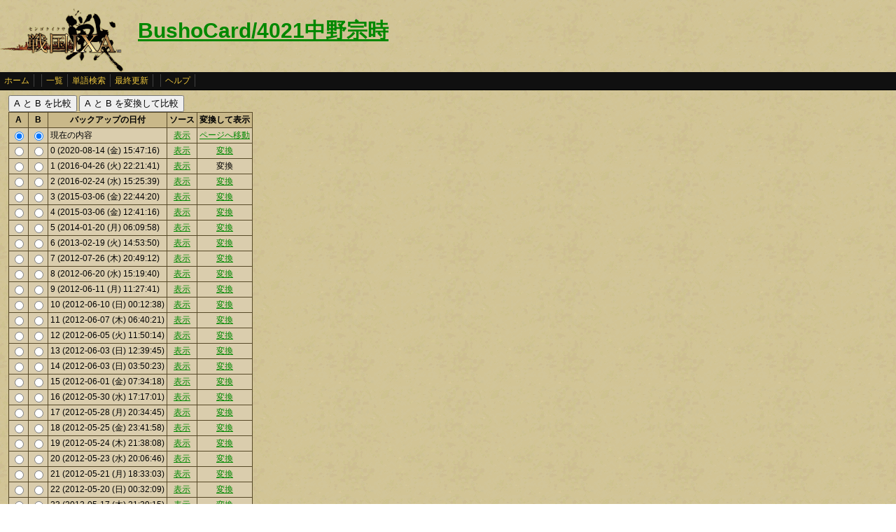

--- FILE ---
content_type: text/html
request_url: https://www.ixawiki.com/index.php?cmd=backup&page=BushoCard%2F4021%C3%E6%CC%EE%BD%A1%BB%FE&age=1&mode=visual
body_size: 8997
content:
<!DOCTYPE HTML PUBLIC "-//W3C//DTD HTML 4.01 Transitional//EN" "http://www.w3.org/TR/html4/loose.dtd">
<html lang="ja">
<head>
 <meta http-equiv="content-type" content="application/xhtml+xml; charset=EUC-JP" />
 <meta name="robots" content="index,follow" />
<meta description="戦国IXA（戦国イクサ） Wiki ブラウザゲーム">
<meta keywords="戦国IXA,戦国,IXA,sengokuixa,SQUARE,スクウェア,YAHOO,攻略,wiki,裏技,裏ワザ">
<title>BushoCard/4021中野宗時 - 戦国IXA Wiki</title>
 <link rel="stylesheet" type="text/css" media="screen" href="./css/ixa/pukiwiki.css?20111211">
 <link rel="stylesheet" type="text/css" media="screen" href="./css/common/common.css?20111210">
 <link rel="shortcut icon" href="./image/ixa/favicon.ico" type="image/x-icon">
<script type="text/javascript" src="https://ajax.googleapis.com/ajax/libs/jquery/1.7.0/jquery.min.js"></script>
<script type="text/javascript" src="./js/common/utils.js"></script>
<script type="text/javascript"><!--
scrolltotop.init(540);
//--></script>
<script type="text/javascript">

  var _gaq = _gaq || [];
  _gaq.push(['_setAccount', 'UA-17978830-3']);
  _gaq.push(['_trackPageview']);

  (function() {
    var ga = document.createElement('script'); ga.type = 'text/javascript'; ga.async = true;
    ga.src = ('https:' == document.location.protocol ? 'https://ssl' : 'http://www') + '.google-analytics.com/ga.js';
    var s = document.getElementsByTagName('script')[0]; s.parentNode.insertBefore(ga, s);
  })();

</script>
</head>
<body>
<div id="header">
 <a href="index.php"><img id="logo" src="./image/ixa/toplogo.png" alt="戦国IXA" title="戦国IXA" /></a>
 <h1 class="title"><a href="https://www.ixawiki.com/index.php?plugin=related&amp;page=BushoCard%2F4021%C3%E6%CC%EE%BD%A1%BB%FE">BushoCard/4021中野宗時</a> </h1>
</div>
<div id="navigator"><a href="https://www.ixawiki.com/index.php?FrontPage">ホーム</a><span class="space"></span><a href="https://www.ixawiki.com/index.php?cmd=list">一覧</a><a href="https://www.ixawiki.com/index.php?cmd=search">単語検索</a><a href="https://www.ixawiki.com/index.php?RecentChanges">最終更新</a><span class="space"></span><a href="https://www.ixawiki.com/index.php?cmd=help">ヘルプ</a><span class="navi_acc"></span></div>
<div id="contents">
<table class="contents" width="100%" border="0" cellspacing="0" cellpadding="0">
 <tr>
  <td class="ctable" valign="top">
      <div id="body"><form method="post" action="https://www.ixawiki.com/index.php?cmd=backup&page=BushoCard%2F4021%C3%E6%CC%EE%BD%A1%BB%FE">
<input type="submit" name="diff" value="A と B を比較"> <input type="submit" name="visualdiff" value="A と B を変換して比較">
<table class="style_table" cellspacing="1" border="0">
<tr><th class="style_th center">A</th>
<th class="style_th center">B</th>
<th class="style_th center">バックアップの日付</th>
<th class="style_th center">ソース</th>
<th class="style_th center">変換して表示</th>
</tr>
<tr><td class="style_td"><input type="radio" name="a" value="-1" checked="checked" /></td>
<td class="style_td center"><input type="radio" name="b" value="-1" checked="checked" /></td>
<td class="style_td">現在の内容</td>
<td class="style_td center"><a href="https://www.ixawiki.com/index.php?cmd=backup&page=BushoCard%2F4021%C3%E6%CC%EE%BD%A1%BB%FE&mode=source">表示</a></td>
<td class="style_td center"><a href="https://www.ixawiki.com/index.php?BushoCard%2F4021%C3%E6%CC%EE%BD%A1%BB%FE">ページへ移動</a></td>
</tr>  <tr><td class="style_td center"><input type="radio" name="a" value="0"/></td><td class="style_td center"><input type="radio" name="b" value="0"/></td><td class="style_td">0 (2020-08-14 (金) 15:47:16)</td><td class="style_td center"><a href="https://www.ixawiki.com/index.php?cmd=backup&page=BushoCard%2F4021%C3%E6%CC%EE%BD%A1%BB%FE&age=0&mode=source" rel="nofollow">表示</a></td><td class="style_td center"><a href="https://www.ixawiki.com/index.php?cmd=backup&page=BushoCard%2F4021%C3%E6%CC%EE%BD%A1%BB%FE&age=0&mode=visual" rel="nofollow">変換</a></td></tr>
  <tr><td class="style_th center"><input type="radio" name="a" value="1"/></td><td class="style_th center"><input type="radio" name="b" value="1"/></td><td class="style_th left">1 (2016-04-26 (火) 22:21:41)</td><td class="style_th center"><a href="https://www.ixawiki.com/index.php?cmd=backup&page=BushoCard%2F4021%C3%E6%CC%EE%BD%A1%BB%FE&age=1&mode=source" rel="nofollow">表示</a></td><td class="style_th center">変換</td></tr>
  <tr><td class="style_td center"><input type="radio" name="a" value="2"/></td><td class="style_td center"><input type="radio" name="b" value="2"/></td><td class="style_td">2 (2016-02-24 (水) 15:25:39)</td><td class="style_td center"><a href="https://www.ixawiki.com/index.php?cmd=backup&page=BushoCard%2F4021%C3%E6%CC%EE%BD%A1%BB%FE&age=2&mode=source" rel="nofollow">表示</a></td><td class="style_td center"><a href="https://www.ixawiki.com/index.php?cmd=backup&page=BushoCard%2F4021%C3%E6%CC%EE%BD%A1%BB%FE&age=2&mode=visual" rel="nofollow">変換</a></td></tr>
  <tr><td class="style_td center"><input type="radio" name="a" value="3"/></td><td class="style_td center"><input type="radio" name="b" value="3"/></td><td class="style_td">3 (2015-03-06 (金) 22:44:20)</td><td class="style_td center"><a href="https://www.ixawiki.com/index.php?cmd=backup&page=BushoCard%2F4021%C3%E6%CC%EE%BD%A1%BB%FE&age=3&mode=source" rel="nofollow">表示</a></td><td class="style_td center"><a href="https://www.ixawiki.com/index.php?cmd=backup&page=BushoCard%2F4021%C3%E6%CC%EE%BD%A1%BB%FE&age=3&mode=visual" rel="nofollow">変換</a></td></tr>
  <tr><td class="style_td center"><input type="radio" name="a" value="4"/></td><td class="style_td center"><input type="radio" name="b" value="4"/></td><td class="style_td">4 (2015-03-06 (金) 12:41:16)</td><td class="style_td center"><a href="https://www.ixawiki.com/index.php?cmd=backup&page=BushoCard%2F4021%C3%E6%CC%EE%BD%A1%BB%FE&age=4&mode=source" rel="nofollow">表示</a></td><td class="style_td center"><a href="https://www.ixawiki.com/index.php?cmd=backup&page=BushoCard%2F4021%C3%E6%CC%EE%BD%A1%BB%FE&age=4&mode=visual" rel="nofollow">変換</a></td></tr>
  <tr><td class="style_td center"><input type="radio" name="a" value="5"/></td><td class="style_td center"><input type="radio" name="b" value="5"/></td><td class="style_td">5 (2014-01-20 (月) 06:09:58)</td><td class="style_td center"><a href="https://www.ixawiki.com/index.php?cmd=backup&page=BushoCard%2F4021%C3%E6%CC%EE%BD%A1%BB%FE&age=5&mode=source" rel="nofollow">表示</a></td><td class="style_td center"><a href="https://www.ixawiki.com/index.php?cmd=backup&page=BushoCard%2F4021%C3%E6%CC%EE%BD%A1%BB%FE&age=5&mode=visual" rel="nofollow">変換</a></td></tr>
  <tr><td class="style_td center"><input type="radio" name="a" value="6"/></td><td class="style_td center"><input type="radio" name="b" value="6"/></td><td class="style_td">6 (2013-02-19 (火) 14:53:50)</td><td class="style_td center"><a href="https://www.ixawiki.com/index.php?cmd=backup&page=BushoCard%2F4021%C3%E6%CC%EE%BD%A1%BB%FE&age=6&mode=source" rel="nofollow">表示</a></td><td class="style_td center"><a href="https://www.ixawiki.com/index.php?cmd=backup&page=BushoCard%2F4021%C3%E6%CC%EE%BD%A1%BB%FE&age=6&mode=visual" rel="nofollow">変換</a></td></tr>
  <tr><td class="style_td center"><input type="radio" name="a" value="7"/></td><td class="style_td center"><input type="radio" name="b" value="7"/></td><td class="style_td">7 (2012-07-26 (木) 20:49:12)</td><td class="style_td center"><a href="https://www.ixawiki.com/index.php?cmd=backup&page=BushoCard%2F4021%C3%E6%CC%EE%BD%A1%BB%FE&age=7&mode=source" rel="nofollow">表示</a></td><td class="style_td center"><a href="https://www.ixawiki.com/index.php?cmd=backup&page=BushoCard%2F4021%C3%E6%CC%EE%BD%A1%BB%FE&age=7&mode=visual" rel="nofollow">変換</a></td></tr>
  <tr><td class="style_td center"><input type="radio" name="a" value="8"/></td><td class="style_td center"><input type="radio" name="b" value="8"/></td><td class="style_td">8 (2012-06-20 (水) 15:19:40)</td><td class="style_td center"><a href="https://www.ixawiki.com/index.php?cmd=backup&page=BushoCard%2F4021%C3%E6%CC%EE%BD%A1%BB%FE&age=8&mode=source" rel="nofollow">表示</a></td><td class="style_td center"><a href="https://www.ixawiki.com/index.php?cmd=backup&page=BushoCard%2F4021%C3%E6%CC%EE%BD%A1%BB%FE&age=8&mode=visual" rel="nofollow">変換</a></td></tr>
  <tr><td class="style_td center"><input type="radio" name="a" value="9"/></td><td class="style_td center"><input type="radio" name="b" value="9"/></td><td class="style_td">9 (2012-06-11 (月) 11:27:41)</td><td class="style_td center"><a href="https://www.ixawiki.com/index.php?cmd=backup&page=BushoCard%2F4021%C3%E6%CC%EE%BD%A1%BB%FE&age=9&mode=source" rel="nofollow">表示</a></td><td class="style_td center"><a href="https://www.ixawiki.com/index.php?cmd=backup&page=BushoCard%2F4021%C3%E6%CC%EE%BD%A1%BB%FE&age=9&mode=visual" rel="nofollow">変換</a></td></tr>
  <tr><td class="style_td center"><input type="radio" name="a" value="10"/></td><td class="style_td center"><input type="radio" name="b" value="10"/></td><td class="style_td">10 (2012-06-10 (日) 00:12:38)</td><td class="style_td center"><a href="https://www.ixawiki.com/index.php?cmd=backup&page=BushoCard%2F4021%C3%E6%CC%EE%BD%A1%BB%FE&age=10&mode=source" rel="nofollow">表示</a></td><td class="style_td center"><a href="https://www.ixawiki.com/index.php?cmd=backup&page=BushoCard%2F4021%C3%E6%CC%EE%BD%A1%BB%FE&age=10&mode=visual" rel="nofollow">変換</a></td></tr>
  <tr><td class="style_td center"><input type="radio" name="a" value="11"/></td><td class="style_td center"><input type="radio" name="b" value="11"/></td><td class="style_td">11 (2012-06-07 (木) 06:40:21)</td><td class="style_td center"><a href="https://www.ixawiki.com/index.php?cmd=backup&page=BushoCard%2F4021%C3%E6%CC%EE%BD%A1%BB%FE&age=11&mode=source" rel="nofollow">表示</a></td><td class="style_td center"><a href="https://www.ixawiki.com/index.php?cmd=backup&page=BushoCard%2F4021%C3%E6%CC%EE%BD%A1%BB%FE&age=11&mode=visual" rel="nofollow">変換</a></td></tr>
  <tr><td class="style_td center"><input type="radio" name="a" value="12"/></td><td class="style_td center"><input type="radio" name="b" value="12"/></td><td class="style_td">12 (2012-06-05 (火) 11:50:14)</td><td class="style_td center"><a href="https://www.ixawiki.com/index.php?cmd=backup&page=BushoCard%2F4021%C3%E6%CC%EE%BD%A1%BB%FE&age=12&mode=source" rel="nofollow">表示</a></td><td class="style_td center"><a href="https://www.ixawiki.com/index.php?cmd=backup&page=BushoCard%2F4021%C3%E6%CC%EE%BD%A1%BB%FE&age=12&mode=visual" rel="nofollow">変換</a></td></tr>
  <tr><td class="style_td center"><input type="radio" name="a" value="13"/></td><td class="style_td center"><input type="radio" name="b" value="13"/></td><td class="style_td">13 (2012-06-03 (日) 12:39:45)</td><td class="style_td center"><a href="https://www.ixawiki.com/index.php?cmd=backup&page=BushoCard%2F4021%C3%E6%CC%EE%BD%A1%BB%FE&age=13&mode=source" rel="nofollow">表示</a></td><td class="style_td center"><a href="https://www.ixawiki.com/index.php?cmd=backup&page=BushoCard%2F4021%C3%E6%CC%EE%BD%A1%BB%FE&age=13&mode=visual" rel="nofollow">変換</a></td></tr>
  <tr><td class="style_td center"><input type="radio" name="a" value="14"/></td><td class="style_td center"><input type="radio" name="b" value="14"/></td><td class="style_td">14 (2012-06-03 (日) 03:50:23)</td><td class="style_td center"><a href="https://www.ixawiki.com/index.php?cmd=backup&page=BushoCard%2F4021%C3%E6%CC%EE%BD%A1%BB%FE&age=14&mode=source" rel="nofollow">表示</a></td><td class="style_td center"><a href="https://www.ixawiki.com/index.php?cmd=backup&page=BushoCard%2F4021%C3%E6%CC%EE%BD%A1%BB%FE&age=14&mode=visual" rel="nofollow">変換</a></td></tr>
  <tr><td class="style_td center"><input type="radio" name="a" value="15"/></td><td class="style_td center"><input type="radio" name="b" value="15"/></td><td class="style_td">15 (2012-06-01 (金) 07:34:18)</td><td class="style_td center"><a href="https://www.ixawiki.com/index.php?cmd=backup&page=BushoCard%2F4021%C3%E6%CC%EE%BD%A1%BB%FE&age=15&mode=source" rel="nofollow">表示</a></td><td class="style_td center"><a href="https://www.ixawiki.com/index.php?cmd=backup&page=BushoCard%2F4021%C3%E6%CC%EE%BD%A1%BB%FE&age=15&mode=visual" rel="nofollow">変換</a></td></tr>
  <tr><td class="style_td center"><input type="radio" name="a" value="16"/></td><td class="style_td center"><input type="radio" name="b" value="16"/></td><td class="style_td">16 (2012-05-30 (水) 17:17:01)</td><td class="style_td center"><a href="https://www.ixawiki.com/index.php?cmd=backup&page=BushoCard%2F4021%C3%E6%CC%EE%BD%A1%BB%FE&age=16&mode=source" rel="nofollow">表示</a></td><td class="style_td center"><a href="https://www.ixawiki.com/index.php?cmd=backup&page=BushoCard%2F4021%C3%E6%CC%EE%BD%A1%BB%FE&age=16&mode=visual" rel="nofollow">変換</a></td></tr>
  <tr><td class="style_td center"><input type="radio" name="a" value="17"/></td><td class="style_td center"><input type="radio" name="b" value="17"/></td><td class="style_td">17 (2012-05-28 (月) 20:34:45)</td><td class="style_td center"><a href="https://www.ixawiki.com/index.php?cmd=backup&page=BushoCard%2F4021%C3%E6%CC%EE%BD%A1%BB%FE&age=17&mode=source" rel="nofollow">表示</a></td><td class="style_td center"><a href="https://www.ixawiki.com/index.php?cmd=backup&page=BushoCard%2F4021%C3%E6%CC%EE%BD%A1%BB%FE&age=17&mode=visual" rel="nofollow">変換</a></td></tr>
  <tr><td class="style_td center"><input type="radio" name="a" value="18"/></td><td class="style_td center"><input type="radio" name="b" value="18"/></td><td class="style_td">18 (2012-05-25 (金) 23:41:58)</td><td class="style_td center"><a href="https://www.ixawiki.com/index.php?cmd=backup&page=BushoCard%2F4021%C3%E6%CC%EE%BD%A1%BB%FE&age=18&mode=source" rel="nofollow">表示</a></td><td class="style_td center"><a href="https://www.ixawiki.com/index.php?cmd=backup&page=BushoCard%2F4021%C3%E6%CC%EE%BD%A1%BB%FE&age=18&mode=visual" rel="nofollow">変換</a></td></tr>
  <tr><td class="style_td center"><input type="radio" name="a" value="19"/></td><td class="style_td center"><input type="radio" name="b" value="19"/></td><td class="style_td">19 (2012-05-24 (木) 21:38:08)</td><td class="style_td center"><a href="https://www.ixawiki.com/index.php?cmd=backup&page=BushoCard%2F4021%C3%E6%CC%EE%BD%A1%BB%FE&age=19&mode=source" rel="nofollow">表示</a></td><td class="style_td center"><a href="https://www.ixawiki.com/index.php?cmd=backup&page=BushoCard%2F4021%C3%E6%CC%EE%BD%A1%BB%FE&age=19&mode=visual" rel="nofollow">変換</a></td></tr>
  <tr><td class="style_td center"><input type="radio" name="a" value="20"/></td><td class="style_td center"><input type="radio" name="b" value="20"/></td><td class="style_td">20 (2012-05-23 (水) 20:06:46)</td><td class="style_td center"><a href="https://www.ixawiki.com/index.php?cmd=backup&page=BushoCard%2F4021%C3%E6%CC%EE%BD%A1%BB%FE&age=20&mode=source" rel="nofollow">表示</a></td><td class="style_td center"><a href="https://www.ixawiki.com/index.php?cmd=backup&page=BushoCard%2F4021%C3%E6%CC%EE%BD%A1%BB%FE&age=20&mode=visual" rel="nofollow">変換</a></td></tr>
  <tr><td class="style_td center"><input type="radio" name="a" value="21"/></td><td class="style_td center"><input type="radio" name="b" value="21"/></td><td class="style_td">21 (2012-05-21 (月) 18:33:03)</td><td class="style_td center"><a href="https://www.ixawiki.com/index.php?cmd=backup&page=BushoCard%2F4021%C3%E6%CC%EE%BD%A1%BB%FE&age=21&mode=source" rel="nofollow">表示</a></td><td class="style_td center"><a href="https://www.ixawiki.com/index.php?cmd=backup&page=BushoCard%2F4021%C3%E6%CC%EE%BD%A1%BB%FE&age=21&mode=visual" rel="nofollow">変換</a></td></tr>
  <tr><td class="style_td center"><input type="radio" name="a" value="22"/></td><td class="style_td center"><input type="radio" name="b" value="22"/></td><td class="style_td">22 (2012-05-20 (日) 00:32:09)</td><td class="style_td center"><a href="https://www.ixawiki.com/index.php?cmd=backup&page=BushoCard%2F4021%C3%E6%CC%EE%BD%A1%BB%FE&age=22&mode=source" rel="nofollow">表示</a></td><td class="style_td center"><a href="https://www.ixawiki.com/index.php?cmd=backup&page=BushoCard%2F4021%C3%E6%CC%EE%BD%A1%BB%FE&age=22&mode=visual" rel="nofollow">変換</a></td></tr>
  <tr><td class="style_td center"><input type="radio" name="a" value="23"/></td><td class="style_td center"><input type="radio" name="b" value="23"/></td><td class="style_td">23 (2012-05-17 (木) 21:39:15)</td><td class="style_td center"><a href="https://www.ixawiki.com/index.php?cmd=backup&page=BushoCard%2F4021%C3%E6%CC%EE%BD%A1%BB%FE&age=23&mode=source" rel="nofollow">表示</a></td><td class="style_td center"><a href="https://www.ixawiki.com/index.php?cmd=backup&page=BushoCard%2F4021%C3%E6%CC%EE%BD%A1%BB%FE&age=23&mode=visual" rel="nofollow">変換</a></td></tr>
  <tr><td class="style_td center"><input type="radio" name="a" value="24"/></td><td class="style_td center"><input type="radio" name="b" value="24"/></td><td class="style_td">24 (2012-05-15 (火) 01:18:57)</td><td class="style_td center"><a href="https://www.ixawiki.com/index.php?cmd=backup&page=BushoCard%2F4021%C3%E6%CC%EE%BD%A1%BB%FE&age=24&mode=source" rel="nofollow">表示</a></td><td class="style_td center"><a href="https://www.ixawiki.com/index.php?cmd=backup&page=BushoCard%2F4021%C3%E6%CC%EE%BD%A1%BB%FE&age=24&mode=visual" rel="nofollow">変換</a></td></tr>
  <tr><td class="style_td center"><input type="radio" name="a" value="25"/></td><td class="style_td center"><input type="radio" name="b" value="25"/></td><td class="style_td">25 (2012-05-13 (日) 19:20:56)</td><td class="style_td center"><a href="https://www.ixawiki.com/index.php?cmd=backup&page=BushoCard%2F4021%C3%E6%CC%EE%BD%A1%BB%FE&age=25&mode=source" rel="nofollow">表示</a></td><td class="style_td center"><a href="https://www.ixawiki.com/index.php?cmd=backup&page=BushoCard%2F4021%C3%E6%CC%EE%BD%A1%BB%FE&age=25&mode=visual" rel="nofollow">変換</a></td></tr>
  <tr><td class="style_td center"><input type="radio" name="a" value="26"/></td><td class="style_td center"><input type="radio" name="b" value="26"/></td><td class="style_td">26 (2012-05-12 (土) 08:56:17)</td><td class="style_td center"><a href="https://www.ixawiki.com/index.php?cmd=backup&page=BushoCard%2F4021%C3%E6%CC%EE%BD%A1%BB%FE&age=26&mode=source" rel="nofollow">表示</a></td><td class="style_td center"><a href="https://www.ixawiki.com/index.php?cmd=backup&page=BushoCard%2F4021%C3%E6%CC%EE%BD%A1%BB%FE&age=26&mode=visual" rel="nofollow">変換</a></td></tr>
  <tr><td class="style_td center"><input type="radio" name="a" value="27"/></td><td class="style_td center"><input type="radio" name="b" value="27"/></td><td class="style_td">27 (2012-05-08 (火) 09:39:10)</td><td class="style_td center"><a href="https://www.ixawiki.com/index.php?cmd=backup&page=BushoCard%2F4021%C3%E6%CC%EE%BD%A1%BB%FE&age=27&mode=source" rel="nofollow">表示</a></td><td class="style_td center"><a href="https://www.ixawiki.com/index.php?cmd=backup&page=BushoCard%2F4021%C3%E6%CC%EE%BD%A1%BB%FE&age=27&mode=visual" rel="nofollow">変換</a></td></tr>
  <tr><td class="style_td center"><input type="radio" name="a" value="28"/></td><td class="style_td center"><input type="radio" name="b" value="28"/></td><td class="style_td">28 (2012-05-06 (日) 13:54:05)</td><td class="style_td center"><a href="https://www.ixawiki.com/index.php?cmd=backup&page=BushoCard%2F4021%C3%E6%CC%EE%BD%A1%BB%FE&age=28&mode=source" rel="nofollow">表示</a></td><td class="style_td center"><a href="https://www.ixawiki.com/index.php?cmd=backup&page=BushoCard%2F4021%C3%E6%CC%EE%BD%A1%BB%FE&age=28&mode=visual" rel="nofollow">変換</a></td></tr>
  <tr><td class="style_td center"><input type="radio" name="a" value="29"/></td><td class="style_td center"><input type="radio" name="b" value="29"/></td><td class="style_td">29 (2012-04-28 (土) 22:29:51)</td><td class="style_td center"><a href="https://www.ixawiki.com/index.php?cmd=backup&page=BushoCard%2F4021%C3%E6%CC%EE%BD%A1%BB%FE&age=29&mode=source" rel="nofollow">表示</a></td><td class="style_td center"><a href="https://www.ixawiki.com/index.php?cmd=backup&page=BushoCard%2F4021%C3%E6%CC%EE%BD%A1%BB%FE&age=29&mode=visual" rel="nofollow">変換</a></td></tr>
  <tr><td class="style_td center"><input type="radio" name="a" value="30"/></td><td class="style_td center"><input type="radio" name="b" value="30"/></td><td class="style_td">30 (2012-04-21 (土) 12:55:41)</td><td class="style_td center"><a href="https://www.ixawiki.com/index.php?cmd=backup&page=BushoCard%2F4021%C3%E6%CC%EE%BD%A1%BB%FE&age=30&mode=source" rel="nofollow">表示</a></td><td class="style_td center"><a href="https://www.ixawiki.com/index.php?cmd=backup&page=BushoCard%2F4021%C3%E6%CC%EE%BD%A1%BB%FE&age=30&mode=visual" rel="nofollow">変換</a></td></tr>
  <tr><td class="style_td center"><input type="radio" name="a" value="31"/></td><td class="style_td center"><input type="radio" name="b" value="31"/></td><td class="style_td">31 (2012-04-21 (土) 05:40:38)</td><td class="style_td center"><a href="https://www.ixawiki.com/index.php?cmd=backup&page=BushoCard%2F4021%C3%E6%CC%EE%BD%A1%BB%FE&age=31&mode=source" rel="nofollow">表示</a></td><td class="style_td center"><a href="https://www.ixawiki.com/index.php?cmd=backup&page=BushoCard%2F4021%C3%E6%CC%EE%BD%A1%BB%FE&age=31&mode=visual" rel="nofollow">変換</a></td></tr>
  <tr><td class="style_td center"><input type="radio" name="a" value="32"/></td><td class="style_td center"><input type="radio" name="b" value="32"/></td><td class="style_td">32 (2012-04-20 (金) 07:44:49)</td><td class="style_td center"><a href="https://www.ixawiki.com/index.php?cmd=backup&page=BushoCard%2F4021%C3%E6%CC%EE%BD%A1%BB%FE&age=32&mode=source" rel="nofollow">表示</a></td><td class="style_td center"><a href="https://www.ixawiki.com/index.php?cmd=backup&page=BushoCard%2F4021%C3%E6%CC%EE%BD%A1%BB%FE&age=32&mode=visual" rel="nofollow">変換</a></td></tr>
  <tr><td class="style_td center"><input type="radio" name="a" value="33"/></td><td class="style_td center"><input type="radio" name="b" value="33"/></td><td class="style_td">33 (2012-04-16 (月) 06:24:40)</td><td class="style_td center"><a href="https://www.ixawiki.com/index.php?cmd=backup&page=BushoCard%2F4021%C3%E6%CC%EE%BD%A1%BB%FE&age=33&mode=source" rel="nofollow">表示</a></td><td class="style_td center"><a href="https://www.ixawiki.com/index.php?cmd=backup&page=BushoCard%2F4021%C3%E6%CC%EE%BD%A1%BB%FE&age=33&mode=visual" rel="nofollow">変換</a></td></tr>
  <tr><td class="style_td center"><input type="radio" name="a" value="34"/></td><td class="style_td center"><input type="radio" name="b" value="34"/></td><td class="style_td">34 (2012-04-13 (金) 04:19:39)</td><td class="style_td center"><a href="https://www.ixawiki.com/index.php?cmd=backup&page=BushoCard%2F4021%C3%E6%CC%EE%BD%A1%BB%FE&age=34&mode=source" rel="nofollow">表示</a></td><td class="style_td center"><a href="https://www.ixawiki.com/index.php?cmd=backup&page=BushoCard%2F4021%C3%E6%CC%EE%BD%A1%BB%FE&age=34&mode=visual" rel="nofollow">変換</a></td></tr>
  <tr><td class="style_td center"><input type="radio" name="a" value="35"/></td><td class="style_td center"><input type="radio" name="b" value="35"/></td><td class="style_td">35 (2012-04-07 (土) 17:09:50)</td><td class="style_td center"><a href="https://www.ixawiki.com/index.php?cmd=backup&page=BushoCard%2F4021%C3%E6%CC%EE%BD%A1%BB%FE&age=35&mode=source" rel="nofollow">表示</a></td><td class="style_td center"><a href="https://www.ixawiki.com/index.php?cmd=backup&page=BushoCard%2F4021%C3%E6%CC%EE%BD%A1%BB%FE&age=35&mode=visual" rel="nofollow">変換</a></td></tr>
  <tr><td class="style_td center"><input type="radio" name="a" value="36"/></td><td class="style_td center"><input type="radio" name="b" value="36"/></td><td class="style_td">36 (2011-12-29 (木) 20:31:12)</td><td class="style_td center"><a href="https://www.ixawiki.com/index.php?cmd=backup&page=BushoCard%2F4021%C3%E6%CC%EE%BD%A1%BB%FE&age=36&mode=source" rel="nofollow">表示</a></td><td class="style_td center"><a href="https://www.ixawiki.com/index.php?cmd=backup&page=BushoCard%2F4021%C3%E6%CC%EE%BD%A1%BB%FE&age=36&mode=visual" rel="nofollow">変換</a></td></tr>
  <tr><td class="style_td center"><input type="radio" name="a" value="37"/></td><td class="style_td center"><input type="radio" name="b" value="37"/></td><td class="style_td">37 (2011-11-23 (水) 13:44:20)</td><td class="style_td center"><a href="https://www.ixawiki.com/index.php?cmd=backup&page=BushoCard%2F4021%C3%E6%CC%EE%BD%A1%BB%FE&age=37&mode=source" rel="nofollow">表示</a></td><td class="style_td center"><a href="https://www.ixawiki.com/index.php?cmd=backup&page=BushoCard%2F4021%C3%E6%CC%EE%BD%A1%BB%FE&age=37&mode=visual" rel="nofollow">変換</a></td></tr>
  <tr><td class="style_td center"><input type="radio" name="a" value="38"/></td><td class="style_td center"><input type="radio" name="b" value="38"/></td><td class="style_td">38 (2011-11-18 (金) 14:53:09)</td><td class="style_td center"><a href="https://www.ixawiki.com/index.php?cmd=backup&page=BushoCard%2F4021%C3%E6%CC%EE%BD%A1%BB%FE&age=38&mode=source" rel="nofollow">表示</a></td><td class="style_td center"><a href="https://www.ixawiki.com/index.php?cmd=backup&page=BushoCard%2F4021%C3%E6%CC%EE%BD%A1%BB%FE&age=38&mode=visual" rel="nofollow">変換</a></td></tr>
  <tr><td class="style_td center"><input type="radio" name="a" value="39"/></td><td class="style_td center"><input type="radio" name="b" value="39"/></td><td class="style_td">39 (2011-11-08 (火) 04:51:18)</td><td class="style_td center"><a href="https://www.ixawiki.com/index.php?cmd=backup&page=BushoCard%2F4021%C3%E6%CC%EE%BD%A1%BB%FE&age=39&mode=source" rel="nofollow">表示</a></td><td class="style_td center"><a href="https://www.ixawiki.com/index.php?cmd=backup&page=BushoCard%2F4021%C3%E6%CC%EE%BD%A1%BB%FE&age=39&mode=visual" rel="nofollow">変換</a></td></tr>
  <tr><td class="style_td center"><input type="radio" name="a" value="40"/></td><td class="style_td center"><input type="radio" name="b" value="40"/></td><td class="style_td">40 (2011-09-12 (月) 09:33:00)</td><td class="style_td center"><a href="https://www.ixawiki.com/index.php?cmd=backup&page=BushoCard%2F4021%C3%E6%CC%EE%BD%A1%BB%FE&age=40&mode=source" rel="nofollow">表示</a></td><td class="style_td center"><a href="https://www.ixawiki.com/index.php?cmd=backup&page=BushoCard%2F4021%C3%E6%CC%EE%BD%A1%BB%FE&age=40&mode=visual" rel="nofollow">変換</a></td></tr>
  <tr><td class="style_td center"><input type="radio" name="a" value="41"/></td><td class="style_td center"><input type="radio" name="b" value="41"/></td><td class="style_td">41 (2011-09-05 (月) 17:51:56)</td><td class="style_td center"><a href="https://www.ixawiki.com/index.php?cmd=backup&page=BushoCard%2F4021%C3%E6%CC%EE%BD%A1%BB%FE&age=41&mode=source" rel="nofollow">表示</a></td><td class="style_td center"><a href="https://www.ixawiki.com/index.php?cmd=backup&page=BushoCard%2F4021%C3%E6%CC%EE%BD%A1%BB%FE&age=41&mode=visual" rel="nofollow">変換</a></td></tr>
  <tr><td class="style_td center"><input type="radio" name="a" value="42"/></td><td class="style_td center"><input type="radio" name="b" value="42"/></td><td class="style_td">42 (2011-09-05 (月) 11:27:30)</td><td class="style_td center"><a href="https://www.ixawiki.com/index.php?cmd=backup&page=BushoCard%2F4021%C3%E6%CC%EE%BD%A1%BB%FE&age=42&mode=source" rel="nofollow">表示</a></td><td class="style_td center"><a href="https://www.ixawiki.com/index.php?cmd=backup&page=BushoCard%2F4021%C3%E6%CC%EE%BD%A1%BB%FE&age=42&mode=visual" rel="nofollow">変換</a></td></tr>
  <tr><td class="style_td center"><input type="radio" name="a" value="43"/></td><td class="style_td center"><input type="radio" name="b" value="43"/></td><td class="style_td">43 (2011-09-04 (日) 22:10:51)</td><td class="style_td center"><a href="https://www.ixawiki.com/index.php?cmd=backup&page=BushoCard%2F4021%C3%E6%CC%EE%BD%A1%BB%FE&age=43&mode=source" rel="nofollow">表示</a></td><td class="style_td center"><a href="https://www.ixawiki.com/index.php?cmd=backup&page=BushoCard%2F4021%C3%E6%CC%EE%BD%A1%BB%FE&age=43&mode=visual" rel="nofollow">変換</a></td></tr>
  <tr><td class="style_td center"><input type="radio" name="a" value="44"/></td><td class="style_td center"><input type="radio" name="b" value="44"/></td><td class="style_td">44 (2011-09-02 (金) 11:59:34)</td><td class="style_td center"><a href="https://www.ixawiki.com/index.php?cmd=backup&page=BushoCard%2F4021%C3%E6%CC%EE%BD%A1%BB%FE&age=44&mode=source" rel="nofollow">表示</a></td><td class="style_td center"><a href="https://www.ixawiki.com/index.php?cmd=backup&page=BushoCard%2F4021%C3%E6%CC%EE%BD%A1%BB%FE&age=44&mode=visual" rel="nofollow">変換</a></td></tr>
  <tr><td class="style_td center"><input type="radio" name="a" value="45"/></td><td class="style_td center"><input type="radio" name="b" value="45"/></td><td class="style_td">45 (2011-08-31 (水) 13:07:49)</td><td class="style_td center"><a href="https://www.ixawiki.com/index.php?cmd=backup&page=BushoCard%2F4021%C3%E6%CC%EE%BD%A1%BB%FE&age=45&mode=source" rel="nofollow">表示</a></td><td class="style_td center"><a href="https://www.ixawiki.com/index.php?cmd=backup&page=BushoCard%2F4021%C3%E6%CC%EE%BD%A1%BB%FE&age=45&mode=visual" rel="nofollow">変換</a></td></tr>
  <tr><td class="style_td center"><input type="radio" name="a" value="46"/></td><td class="style_td center"><input type="radio" name="b" value="46"/></td><td class="style_td">46 (2011-08-25 (木) 17:34:46)</td><td class="style_td center"><a href="https://www.ixawiki.com/index.php?cmd=backup&page=BushoCard%2F4021%C3%E6%CC%EE%BD%A1%BB%FE&age=46&mode=source" rel="nofollow">表示</a></td><td class="style_td center"><a href="https://www.ixawiki.com/index.php?cmd=backup&page=BushoCard%2F4021%C3%E6%CC%EE%BD%A1%BB%FE&age=46&mode=visual" rel="nofollow">変換</a></td></tr>
  <tr><td class="style_td center"><input type="radio" name="a" value="47"/></td><td class="style_td center"><input type="radio" name="b" value="47"/></td><td class="style_td">47 (2011-07-26 (火) 14:08:11)</td><td class="style_td center"><a href="https://www.ixawiki.com/index.php?cmd=backup&page=BushoCard%2F4021%C3%E6%CC%EE%BD%A1%BB%FE&age=47&mode=source" rel="nofollow">表示</a></td><td class="style_td center"><a href="https://www.ixawiki.com/index.php?cmd=backup&page=BushoCard%2F4021%C3%E6%CC%EE%BD%A1%BB%FE&age=47&mode=visual" rel="nofollow">変換</a></td></tr>
  <tr><td class="style_td center"><input type="radio" name="a" value="48"/></td><td class="style_td center"><input type="radio" name="b" value="48"/></td><td class="style_td">48 (2011-06-02 (木) 19:20:31)</td><td class="style_td center"><a href="https://www.ixawiki.com/index.php?cmd=backup&page=BushoCard%2F4021%C3%E6%CC%EE%BD%A1%BB%FE&age=48&mode=source" rel="nofollow">表示</a></td><td class="style_td center"><a href="https://www.ixawiki.com/index.php?cmd=backup&page=BushoCard%2F4021%C3%E6%CC%EE%BD%A1%BB%FE&age=48&mode=visual" rel="nofollow">変換</a></td></tr>
</table>
<input type="submit" name="diff" value="A と B を比較"> <input type="submit" name="visualdiff" value="A と B を変換して比較">
</form><h2 id="content_1_0">武将データ  <a class="anchor_super" id="fa6b62ee" href="https://www.ixawiki.com/index.php?BushoCard%2F4021%C3%E6%CC%EE%BD%A1%BB%FE#fa6b62ee" title="fa6b62ee">&dagger;</a> <a class="anchor_super" href="https://www.ixawiki.com/index.php?cmd=edit&amp;page=BushoCard%2F4021%C3%E6%CC%EE%BD%A1%BB%FE&amp;id=fa6b62ee"><img src="./image/common/plus/paraedit.png" width="9" height="9" alt="Edit" title="Edit" /></a></h2>
<table class="toc" cellspacing="0" border="0" cellpadding="0"><tr><td>
<a id="contents_1"></a>
<div><h2 class="toctitle">目次</h2></div>
<ul class="list1" style="padding-left:16px;margin-left:16px"><li><a href="#fa6b62ee"> 武将データ </a>
<ul class="list2" style="padding-left:16px;margin-left:16px"><li><a href="#ab1053df"> 基本ステータス </a></li>
<li><a href="#b4855404"> 育成データ </a></li>
<li><a href="#x3cf20d0"> スキル追加合成 </a></li>
<li><a href="#j33db43a"> 関連武将 </a></li>
<li><a href="#n49db795"> 関連事項 </a></li>
<li><a href="#q479b902"> 評価コメント </a></li></ul></li></ul>
</td></tr></table>


<h3 id="content_1_1">基本ステータス  <a class="anchor_super" id="ab1053df" href="https://www.ixawiki.com/index.php?BushoCard%2F4021%C3%E6%CC%EE%BD%A1%BB%FE#ab1053df" title="ab1053df">&dagger;</a> <a class="anchor_super" href="https://www.ixawiki.com/index.php?cmd=edit&amp;page=BushoCard%2F4021%C3%E6%CC%EE%BD%A1%BB%FE&amp;id=ab1053df"><img src="./image/common/plus/paraedit.png" width="9" height="9" alt="Edit" title="Edit" /></a></h3>
<p><!-- table_edit2 --></p>
<div class="ie5"><table id="table_edit_t_1_BushoCard_2F4021_C3_E6_CC_EE_BD_A1_BB_FE" class="style_table" cellspacing="1" border="0"><thead><tr no="1"><th colspan="7" no="1" col="7">No.4021</th></tr>
</thead>
<tbody><tr no="3"><th style="width:40px;"><img src="https://www.ixawiki.com/index.php?plugin=ref&amp;page=Busho%2F%C9%F0%BE%AD%A5%AB%A1%BC%A5%C9%B3%B5%CD%D7&amp;src=%BE%E5.png" alt="上.png" title="上.png" width="30" height="30" /></th><th><ruby><rb>中野宗時</rb><rp>(</rp><rt>なかのむねとき</rt><rp>)</rp></ruby></th><th><img src="https://www.ixawiki.com/index.php?plugin=ref&amp;page=Busho%2F%C9%F0%BE%AD%A5%AB%A1%BC%A5%C9%B3%B5%CD%D7&amp;src=%BE%AD.png" alt="将.png" title="将.png" width="30" height="30" /></th><th class="c" style="width:100px;">Cost</th><td class="c" style="width:100px;">1.5</td><th class="c" style="width:100px;">指揮兵数</th><td class="c" style="width:100px;">1170</td></tr>
<tr no="4"><td colspan="3" rowspan="16"><img src="https://www.ixawiki.com/index.php?plugin=ref&amp;page=Busho%2F%C9%F0%BE%AD%A5%AB%A1%BC%A5%C9%B2%E8%C1%FC%2F4_2&amp;src=4021.png" alt="4021.png" title="4021.png" width="224" height="315" /><br class="spacer" />Illust:小松咲子</td></tr>
<tr no="5"><th class="c" style="width:100px;" colspan="4">統率力</th></tr>
<tr no="6"><th class="c" style="width:100px;">足軽</th><td class="c" style="width:100px;">C</td><th class="c" style="width:100px;">騎馬</th><td class="c" style="width:100px;">D</td></tr>
<tr no="7"><th class="c" style="width:100px;">弓兵</th><td class="c" style="width:100px;">C</td><th class="c" style="width:100px;">兵器</th><td class="c" style="width:100px;"><span class="b">B </span></td></tr>
<tr no="8"></tr>
<tr no="9"><th class="c" style="width:100px;" colspan="4">スキル</th></tr>
<tr no="10"><td class="c" style="background-color:#ccccff;width:100px;" colspan="4"><a href="https://www.ixawiki.com/index.php?Busho%2F%C9%F0%BE%AD%A5%B9%A5%AD%A5%EB#skill_kuniduki" title="Busho/武将スキル">攻：国貫き</a></td></tr>
<tr no="11"><th class="c" style="width:100px;">確率</th><td class="c" style="width:100px;">+15.0%</td><th class="c" style="width:100px;">器破壊</th><td class="c" style="width:100px;">+5.25%</td></tr>
<tr no="12"></tr>
<tr no="13"><th class="c" style="width:100px;" colspan="4">ステータス</th></tr>
<tr no="14"><th class="c" style="width:100px;"></th><th class="c" style="width:100px;">攻撃力</th><th class="c" style="width:100px;">防御力</th><th class="c" style="width:100px;">兵法</th></tr>
<tr no="15"><th class="c" style="width:100px;">初期値</th><td class="c" style="width:100px;">285</td><td class="c" style="width:100px;">320</td><td class="c" style="width:100px;">415</td></tr>
<tr no="16"><th class="c" style="width:100px;">成長率</th><td class="c" style="width:100px;">10</td><td class="c" style="width:100px;">11</td><td class="c" style="width:100px;">2.0</td></tr>
<tr no="17"></tr>
<tr no="18"><th class="c" style="width:100px;" colspan="4">紹介文</th></tr>
<tr no="19"><td class="c" style="width:100px;" colspan="4">伊達家三代にわたって参謀として仕えていた知将だワン！！<br class="spacer" />でも結構野心家で、輝宗に反逆したものの敗れたらしいワン…。</td></tr>
</tbody>
</table></div>

<p><span class="b"><span style="color:brown">※現在、全ての戦国くじから入手不可能</span></span><br />
<br /></p>
<p><!-- table_edit2 --></p>
<div class="ie5"><table id="table_edit_t_2_BushoCard_2F4021_C3_E6_CC_EE_BD_A1_BB_FE" class="style_table" cellspacing="1" border="0"><thead><tr no="1"><th colspan="11" no="1" col="11">兵種別指揮力</th></tr>
</thead>
<tbody><tr no="2"><th></th><th colspan="2">適性</th><th>実指揮</th><th style="font-size:11px;">コスト比</th><th></th><th></th><th colspan="2">適性</th><th>実指揮</th><th style="font-size:11px;">コスト比</th></tr>
<tr no="4"><th>足軽/国人</th><td class="c" style="width:30px;">C</td><td class="r" style="width:60px;">95.0%</td><td class="c" style="width:50px;">1111</td><td class="c" style="width:50px;">741</td><td></td><th style="width:60px;">武士</th><td class="c" style="width:30px;">CC</td><td class="r" style="width:60px;">95.0%</td><td class="c" style="width:50px;">1111</td><td class="c" style="width:50px;">741</td></tr>
<tr no="5"><th>弓兵/海賊</th><td class="c" style="width:30px;">C</td><td class="r" style="width:60px;">95.0%</td><td class="c" style="width:50px;">1111</td><td class="c" style="width:50px;">741</td><td></td><th style="width:60px;">弓騎馬</th><td class="c" style="width:30px;">CD</td><td class="r" style="width:60px;">92.5%</td><td class="c" style="width:50px;">1082</td><td class="c" style="width:50px;">721</td></tr>
<tr no="6"><th>騎馬/母衣</th><td class="c" style="width:30px;">D</td><td class="r" style="width:60px;">90.0%</td><td class="c" style="width:50px;">1053</td><td class="c" style="width:50px;">702</td><td></td><th style="width:60px;">赤備え</th><td class="c" style="width:30px;">DC</td><td class="r" style="width:60px;">92.5%</td><td class="c" style="width:50px;">1082</td><td class="c" style="width:50px;">721</td></tr>
<tr no="7"><th>兵器</th><td class="c" style="background-color:#ccccff;width:30px;"><span class="b">B</span></td><td class="r" style="background-color:#ccccff;width:60px;"><span class="b">100.0%</span></td><td class="c" style="background-color:#ccccff;width:50px;"><span class="b">1170</span></td><td class="c" style="background-color:#ccccff;width:50px;"><span class="b">780</span></td><td></td><th style="width:60px;">大筒兵</th><td class="c" style="background-color:#ccccff;width:30px;"><span class="b">BC</span></td><td class="r" style="background-color:#ccccff;width:60px;"><span class="b">97.5%</span></td><td class="c" style="background-color:#ccccff;width:50px;"><span class="b">1140</span></td><td class="c" style="background-color:#ccccff;width:50px;"><span class="b">760</span></td></tr>
<tr no="8"><th>鉄砲足軽/雑賀</th><td class="c" style="width:30px;"><span class="b">BC</span></td><td class="r" style="width:60px;"><span class="b">97.5%</span></td><td class="c" style="width:50px;"><span class="b">1140</span></td><td class="c" style="width:50px;"><span class="b">760</span></td><td></td><th style="width:60px;">騎馬鉄砲</th><td class="c" style="width:30px;">BD</td><td class="r" style="width:60px;">95.0%</td><td class="c" style="width:50px;">1111</td><td class="c" style="width:50px;">741</td></tr>
<tr no="9"><th>-</th><td class="c" style="width:50px;" colspan="4">-</td><td></td><th style="width:60px;">焙烙火矢</th><td class="c" style="width:30px;"><span class="b">BC</span></td><td class="r" style="width:60px;"><span class="b">97.5%</span></td><td class="c" style="width:50px;"><span class="b">1140</span></td><td class="c" style="width:50px;"><span class="b">760</span></td></tr>
</tbody>
</table></div>

<p><br /></p>

<h3 id="content_1_2">育成データ  <a class="anchor_super" id="b4855404" href="https://www.ixawiki.com/index.php?BushoCard%2F4021%C3%E6%CC%EE%BD%A1%BB%FE#b4855404" title="b4855404">&dagger;</a> <a class="anchor_super" href="https://www.ixawiki.com/index.php?cmd=edit&amp;page=BushoCard%2F4021%C3%E6%CC%EE%BD%A1%BB%FE&amp;id=b4855404"><img src="./image/common/plus/paraedit.png" width="9" height="9" alt="Edit" title="Edit" /></a></h3>
<ul class="list1" style="padding-left:16px;margin-left:16px"><li>推奨育成プラン
<p><!-- table_edit2 --></p>
<div class="ie5"><table id="table_edit_t_3_BushoCard_2F4021_C3_E6_CC_EE_BD_A1_BB_FE" class="style_table" cellspacing="1" border="0"><thead><tr no="1"><th colspan="3" no="1" col="3">推奨例</th></tr>
</thead>
<tbody><tr no="2"><th rowspan="2">ステータス</th><td>兵法極</td><td rowspan="2">低コストを生かした秘境送りや最低限の兵器を積んだ陣破壊、ノックなどが主な使い道ではあるが、<br class="spacer" />攻撃力はとても低いため、選ぶとすれば兵法。一応防御振りで育てれば防衛要員にすることも不可能ではないが…。</td></tr>
<tr no="3"><td>防御極</td></tr>
<tr no="4"><th rowspan="2">ランクアップ</th><td>しない</td><td>ランクを上げる利点は見当たらない。</td></tr>
<tr no="5"><td>槍</td><td>力技で防衛要員に仕上げる、または新秘境用にランクを上げておくなら消去法で槍ぐらいしかない。</td></tr>
</tbody>
</table></div>

<br />
<ul class="list2" style="padding-left:16px;margin-left:16px"><li>成長の歩み
<p><!-- table_edit2 --></p>
<div class="ie5"><table id="table_edit_t_4_BushoCard_2F4021_C3_E6_CC_EE_BD_A1_BB_FE" class="style_table" cellspacing="1" border="0"><thead><tr no="1"><th colspan="10" no="1" col="10">武将ステータス</th></tr>
</thead>
<tbody><tr no="3"><th class="c" style="width:60px;"></th><th class="c" style="width:50px;">初期値</th><th class="c" style="width:50px;">成長率</th><th></th><th class="c" style="width:50px;">Lv20</th><th class="c" style="width:50px;">★1</th><th class="c" style="width:50px;">★2</th><th class="c" style="width:50px;">★3</th><th class="c" style="width:50px;">★4</th><th class="c" style="width:50px;">★5</th></tr>
<tr no="4"><th class="c" style="width:60px;">攻撃力</th><td class="c" style="width:50px;">285</td><td class="c" style="width:50px;">+10</td><td></td><td class="c" style="width:50px;">1085</td><td class="c" style="width:50px;">1885</td><td class="c" style="width:50px;">2885</td><td class="c" style="width:50px;">3885</td><td class="c" style="width:50px;">5085</td><td class="c" style="width:50px;">6285</td></tr>
<tr no="5"><th class="c" style="width:60px;">防御力</th><td class="c" style="width:50px;">320</td><td class="c" style="width:50px;">+11</td><td></td><td class="c" style="width:50px;">1200</td><td class="c" style="width:50px;">2080</td><td class="c" style="width:50px;">3180</td><td class="c" style="width:50px;">4280</td><td class="c" style="width:50px;">5600</td><td class="c" style="width:50px;">6920</td></tr>
<tr no="6"><th class="c" style="width:60px;">兵法</th><td class="c" style="width:50px;">415</td><td class="c" style="width:50px;">+2.0</td><td></td><td class="c" style="width:50px;">575</td><td class="c" style="width:50px;">735</td><td class="c" style="width:50px;">935</td><td class="c" style="width:50px;">1135</td><td class="c" style="width:50px;">1375</td><td class="c" style="width:50px;">1615</td></tr>
</tbody>
</table></div>

<br /></li>
<li>得意兵種の実指揮数推移<br />
(適合兵科、適合能力を上昇。★は各Lv20計算。端数切捨て)
<p><!-- table_edit2 --></p>
<div class="ie5"><table id="table_edit_t_5_BushoCard_2F4021_C3_E6_CC_EE_BD_A1_BB_FE" class="style_table" cellspacing="1" border="0"><thead><tr no="1"><th class="c" colspan="8" no="1" col="8">攻撃</th><td no="1" col="9"></td><th class="c" colspan="8" no="1" col="17">防御</th></tr>
</thead>
<tbody><tr no="2"><th>-</th><th>初期</th><th>Lv20</th><th>★1</th><th>★2</th><th>★3</th><th>★4</th><th>★5</th><td></td><th>-</th><th>初期</th><th>Lv20</th><th>★1</th><th>★2</th><th>★3</th><th>★4</th><th>★5</th></tr>
<tr no="4"><th>櫓</th><td class="r">1190</td><td class="r">1247</td><td class="r">1369</td><td class="r">1513</td><td class="r">1664</td><td class="r">1839</td><td class="r">1942</td><td></td><th>櫓</th><td class="r">-</td><td class="r">-</td><td class="r">-</td><td class="r">-</td><td class="r">-</td><td class="r">-</td><td class="r">-</td></tr>
<tr no="5"><th>大筒</th><td class="r">1168</td><td class="r">1246</td><td class="r">1358</td><td class="r">1494</td><td class="r">1636</td><td class="r">1804</td><td class="r">1978</td><td></td><th>大筒</th><td class="r">-</td><td class="r">-</td><td class="r">-</td><td class="r">-</td><td class="r">-</td><td class="r">-</td><td class="r">-</td></tr>
<tr no="6"><td class="r" colspan="17"></td></tr>
<tr no="7"><th>雑賀</th><td class="r">1152</td><td class="r">1186</td><td class="r">1251</td><td class="r">1327</td><td class="r">1405</td><td class="r">1495</td><td class="r">1587</td><td></td><th>雑賀</th><td class="r">1159</td><td class="r">1209</td><td class="r">1292</td><td class="r">1390</td><td class="r">1492</td><td class="r">1611</td><td class="r">1734</td></tr>
<tr no="8"><td class="r" colspan="17"></td></tr>
<tr no="9"><th>長槍</th><td class="r">1128</td><td class="r">1175</td><td class="r">1287</td><td class="r">1417</td><td class="r">1554</td><td class="r">1710</td><td class="r">1875</td><td></td><th>長槍</th><td class="r">1130</td><td class="r">1182</td><td class="r">1300</td><td class="r">1437</td><td class="r">1581</td><td class="r">1748</td><td class="r">1923</td></tr>
<tr no="10"><th>国人</th><td class="r">1127</td><td class="r">1172</td><td class="r">1280</td><td class="r">1406</td><td class="r">1538</td><td class="r">1689</td><td class="r">1847</td><td></td><th>国人</th><td class="r">1134</td><td class="r">1199</td><td class="r">1330</td><td class="r">1485</td><td class="r">1649</td><td class="r">1840</td><td class="r">2042</td></tr>
<tr no="11"><th>武士</th><td class="r">1126</td><td class="r">1168</td><td class="r">1242</td><td class="r">1330</td><td class="r">1420</td><td class="r">1525</td><td class="r">1633</td><td></td><th>武士</th><td class="r">1128</td><td class="r">1174</td><td class="r">1253</td><td class="r">1346</td><td class="r">1442</td><td class="r">1555</td><td class="r">1671</td></tr>
</tbody>
</table></div>

<br /></li>
<li>得意兵種の最大攻撃力/防御力推移<br />
(適合兵科、適合能力を上昇。★は各Lv20計算。端数切捨て)
<p><!-- table_edit2 --></p>
<div class="ie5"><table id="table_edit_t_6_BushoCard_2F4021_C3_E6_CC_EE_BD_A1_BB_FE" class="style_table" cellspacing="1" border="0"><thead><tr no="1"><th class="c" colspan="8" no="1" col="8">攻撃</th><td no="1" col="9"></td><th class="c" colspan="8" no="1" col="17">防御</th></tr>
</thead>
<tbody><tr no="2"><th>-</th><th>初期</th><th>Lv20</th><th>★1</th><th>★2</th><th>★3</th><th>★4</th><th>★5</th><td></td><th>-</th><th>初期</th><th>Lv20</th><th>★1</th><th>★2</th><th>★3</th><th>★4</th><th>★5</th></tr>
<tr no="4"><th>櫓</th><td class="r">16665</td><td class="r">17465</td><td class="r">19178</td><td class="r">21191</td><td class="r">23304</td><td class="r">25758</td><td class="r">27198</td><td></td><th>櫓</th><td class="r">-</td><td class="r">-</td><td class="r">-</td><td class="r">-</td><td class="r">-</td><td class="r">-</td><td class="r">-</td></tr>
<tr no="5"><th>大筒</th><td class="r">11685</td><td class="r">12465</td><td class="r">13585</td><td class="r">14949</td><td class="r">16364</td><td class="r">18043</td><td class="r">19783</td><td></td><th>大筒</th><td class="r">-</td><td class="r">-</td><td class="r">-</td><td class="r">-</td><td class="r">-</td><td class="r">-</td><td class="r">-</td></tr>
<tr no="6"><td class="r" colspan="17"></td></tr>
<tr no="7"><th>雑賀</th><td class="r">26515</td><td class="r">27295</td><td class="r">28795</td><td class="r">30539</td><td class="r">32334</td><td class="r">34394</td><td class="r">36514</td><td></td><th>雑賀</th><td class="r">19704</td><td class="r">20562</td><td class="r">21970</td><td class="r">23646</td><td class="r">25378</td><td class="r">27401</td><td class="r">29491</td></tr>
<tr no="8"><td class="r" colspan="17"></td></tr>
<tr no="9"><th>長槍</th><td class="r">18054</td><td class="r">18814</td><td class="r">20605</td><td class="r">22685</td><td class="r">24865</td><td class="r">27375</td><td class="r">30006</td><td></td><th>長槍</th><td class="r">18088</td><td class="r">18924</td><td class="r">20800</td><td class="r">22995</td><td class="r">25300</td><td class="r">27968</td><td class="r">30768</td></tr>
<tr no="10"><th>国人</th><td class="r">19166</td><td class="r">19926</td><td class="r">21775</td><td class="r">23913</td><td class="r">26152</td><td class="r">28721</td><td class="r">31410</td><td></td><th>国人</th><td class="r">14753</td><td class="r">15589</td><td class="r">17290</td><td class="r">19309</td><td class="r">21439</td><td class="r">23931</td><td class="r">26556</td></tr>
<tr no="11"><th>武士</th><td class="r">20277</td><td class="r">21037</td><td class="r">22371</td><td class="r">23945</td><td class="r">25568</td><td class="r">27452</td><td class="r">29395</td><td></td><th>武士</th><td class="r">20311</td><td class="r">21147</td><td class="r">22561</td><td class="r">24240</td><td class="r">25973</td><td class="r">27993</td><td class="r">30078</td></tr>
</tbody>
</table></div>
</li></ul></li></ul>

<h3 id="content_1_3">スキル追加合成  <a class="anchor_super" id="x3cf20d0" href="https://www.ixawiki.com/index.php?BushoCard%2F4021%C3%E6%CC%EE%BD%A1%BB%FE#x3cf20d0" title="x3cf20d0">&dagger;</a> <a class="anchor_super" href="https://www.ixawiki.com/index.php?cmd=edit&amp;page=BushoCard%2F4021%C3%E6%CC%EE%BD%A1%BB%FE&amp;id=x3cf20d0"><img src="./image/common/plus/paraedit.png" width="9" height="9" alt="Edit" title="Edit" /></a></h3>
<ul class="list1" style="padding-left:16px;margin-left:16px"><li>オススメ追加スキル&amp;レシピ
<p><!-- table_edit2 --></p>
<div class="ie5"><table id="table_edit_t_7_BushoCard_2F4021_C3_E6_CC_EE_BD_A1_BB_FE" class="style_table" cellspacing="1" border="0"><thead><tr no="1"><th no="1" col="1">スキル名</th><th no="1" col="2">合成レシピ</th><th no="1" col="3">解説</th></tr>
</thead>
<tbody><tr no="3"><th class="c"><a href="https://www.ixawiki.com/index.php?Busho%2F%C9%F0%BE%AD%A5%B9%A5%AD%A5%EB#skill_jinsokukogun" title="Busho/武将スキル">攻：迅速行軍</a></th><td class="l">×内藤昌豊 etc.</td><td class="l" rowspan="2">兵器要員として使うなら器壊スキルよりスピードを補ったほうが良い。</td></tr>
<tr no="4"><th class="c"><a href="https://www.ixawiki.com/index.php?Busho%2F%C9%F0%BE%AD%A5%B9%A5%AD%A5%EB#skill_heikiunyojutu" title="Busho/武将スキル">攻：兵器運用術</a></th><td class="l">×糟屋武則 etc.</td></tr>
</tbody>
</table></div>
</li></ul>
<ul class="list1" style="padding-left:16px;margin-left:16px"><li><a href="https://www.ixawiki.com/index.php?Busho%2F%C9%F0%BE%AD%A5%B9%A5%AD%A5%EB#skill_kuniduki" title="Busho/武将スキル">攻：国貫き</a> 合成候補テーブル（[]内はレア度）
<p><!-- table_edit2 --></p>
<div class="ie5"><table id="table_edit_t_8_BushoCard_2F4021_C3_E6_CC_EE_BD_A1_BB_FE" class="style_table" cellspacing="1" border="0"><thead><tr no="1"><th no="1" col="1"></th><th no="1" col="2">A</th><th no="1" col="3">B</th><th no="1" col="4">C</th><th no="1" col="5">S1</th><th no="1" col="6">S2</th></tr>
</thead>
<tbody><tr no="2"><th>1次候補</th><td><a href="https://www.ixawiki.com/index.php?Busho%2F%C9%F0%BE%AD%A5%B9%A5%AD%A5%EB#skill_kuniduki" title="Busho/武将スキル">攻：国貫き</a> [E]</td><td><a href="https://www.ixawiki.com/index.php?Busho%2F%C9%F0%BE%AD%A5%B9%A5%AD%A5%EB#skill_heikihujin" title="Busho/武将スキル">防：兵器布陣</a> [E]</td><td><a href="https://www.ixawiki.com/index.php?Busho%2F%C9%F0%BE%AD%A5%B9%A5%AD%A5%EB#skill_jinsokukogun" title="Busho/武将スキル">攻：迅速行軍</a> [E]</td><td><a href="https://www.ixawiki.com/index.php?Busho%2F%C9%F0%BE%AD%A5%B9%A5%AD%A5%EB#skill_heikiunyojutu" title="Busho/武将スキル">攻：兵器運用術</a> [E]</td><td><a href="https://www.ixawiki.com/index.php?Busho%2F%C9%F0%BE%AD%A5%B9%A5%AD%A5%EB#skill_sirokuzusi" title="Busho/武将スキル">攻：城崩し</a> [D]</td></tr>
<tr no="3"><td colspan="6"></td></tr>
<tr no="4"><th>2次候補S1</th><td><a href="https://www.ixawiki.com/index.php?Busho%2F%C9%F0%BE%AD%A5%B9%A5%AD%A5%EB#skill_heikiunyojutu" title="Busho/武将スキル">攻：兵器運用術</a> [E]</td><td><a href="https://www.ixawiki.com/index.php?Busho%2F%C9%F0%BE%AD%A5%B9%A5%AD%A5%EB#skill_sirokudaki" title="Busho/武将スキル">攻：城砕き</a> [E]</td><td><a href="https://www.ixawiki.com/index.php?Busho%2F%C9%F0%BE%AD%A5%B9%A5%AD%A5%EB#skill_yumitaitotugeki" title="Busho/武将スキル">攻：弓隊突撃</a> [F]</td><td><a href="https://www.ixawiki.com/index.php?Busho%2F%C9%F0%BE%AD%A5%B9%A5%AD%A5%EB#skill_heikitotugeki" title="Busho/武将スキル">攻：兵器突撃</a> [F]</td><td><a href="https://www.ixawiki.com/index.php?Busho%2F%C9%F0%BE%AD%A5%B9%A5%AD%A5%EB#skill_bosatu" title="Busho/武将スキル">攻：謀殺</a> [D]</td></tr>
<tr no="5"><th>3次候補S1</th><td><a href="https://www.ixawiki.com/index.php?Busho%2F%C9%F0%BE%AD%A5%B9%A5%AD%A5%EB#skill_heikitotugeki" title="Busho/武将スキル">攻：兵器突撃</a> [F]</td><td><a href="https://www.ixawiki.com/index.php?Busho%2F%C9%F0%BE%AD%A5%B9%A5%AD%A5%EB#skill_bohekikudaki" title="Busho/武将スキル">攻：防壁砕き</a> [E]</td><td><a href="https://www.ixawiki.com/index.php?Busho%2F%C9%F0%BE%AD%A5%B9%A5%AD%A5%EB#skill_yumitaikishu" title="Busho/武将スキル">攻：弓隊奇襲</a> [E]</td><td><a href="https://www.ixawiki.com/index.php?Busho%2F%C9%F0%BE%AD%A5%B9%A5%AD%A5%EB#skill_jinsokukogun" title="Busho/武将スキル">攻：迅速行軍</a> [E]</td><td><a href="https://www.ixawiki.com/index.php?Busho%2F%C9%F0%BE%AD%A5%B9%A5%AD%A5%EB#skill_teppekinosonae" title="Busho/武将スキル">防：鉄壁の備え</a> [D]</td></tr>
</tbody>
</table></div>
</li></ul>

<h3 id="content_1_4">関連武将  <a class="anchor_super" id="j33db43a" href="https://www.ixawiki.com/index.php?BushoCard%2F4021%C3%E6%CC%EE%BD%A1%BB%FE#j33db43a" title="j33db43a">&dagger;</a> <a class="anchor_super" href="https://www.ixawiki.com/index.php?cmd=edit&amp;page=BushoCard%2F4021%C3%E6%CC%EE%BD%A1%BB%FE&amp;id=j33db43a"><img src="./image/common/plus/paraedit.png" width="9" height="9" alt="Edit" title="Edit" /></a></h3>
<ul class="list2" style="padding-left:32px;margin-left:32px"><li><a href="https://www.ixawiki.com/index.php?BushoCard%2F3225%C3%E6%CC%EE%BD%A1%BB%FE" title="BushoCard/3225中野宗時">中野宗時(特)</a>（レア違い）</li></ul>
<ul class="list1" style="padding-left:16px;margin-left:16px"><li>親戚縁者
<ul class="list2" style="padding-left:16px;margin-left:16px"><li>牧野久仲（次男）</li></ul></li></ul>
<ul class="list1" style="padding-left:16px;margin-left:16px"><li>主君
<ul class="list2" style="padding-left:16px;margin-left:16px"><li>伊達稙宗（対立、のち離反）</li>
<li>伊達晴宗
<ul class="list3" style="padding-left:16px;margin-left:16px"><li><a href="https://www.ixawiki.com/index.php?BushoCard%2F3003%B0%CB%C3%A3%B5%B1%BD%A1" title="BushoCard/3003伊達輝宗">伊達輝宗</a>（のち離反）</li></ul></li></ul></li></ul>
<ul class="list1" style="padding-left:16px;margin-left:16px"><li>家臣
<ul class="list2" style="padding-left:16px;margin-left:16px"><li><a href="https://www.ixawiki.com/index.php?BushoCard%2F4174%B1%F3%C6%A3%B4%F0%BF%AE" title="BushoCard/4174遠藤基信">遠藤基信</a>（のち離反）</li></ul></li></ul>
<ul class="list1" style="padding-left:16px;margin-left:16px"><li>関連武将
<ul class="list2" style="padding-left:16px;margin-left:16px"><li>小梁川宗秀（交戦）</li>
<li><a href="https://www.ixawiki.com/index.php?BushoCard%2F5015%C1%EA%C7%CF%C0%B9%B0%FD" title="BushoCard/5015相馬盛胤">相馬盛胤</a>（失脚後、一時身を寄せる）</li></ul></li></ul>

<h3 id="content_1_5">関連事項  <a class="anchor_super" id="n49db795" href="https://www.ixawiki.com/index.php?BushoCard%2F4021%C3%E6%CC%EE%BD%A1%BB%FE#n49db795" title="n49db795">&dagger;</a> <a class="anchor_super" href="https://www.ixawiki.com/index.php?cmd=edit&amp;page=BushoCard%2F4021%C3%E6%CC%EE%BD%A1%BB%FE&amp;id=n49db795"><img src="./image/common/plus/paraedit.png" width="9" height="9" alt="Edit" title="Edit" /></a></h3>
<ul class="list1" style="padding-left:16px;margin-left:16px"><li>著名な合戦
<ul class="list2" style="padding-left:16px;margin-left:16px"><li><a href="./link.php?url=http%3A%2F%2Fja.wikipedia.org%2Fwiki%2F%25E5%25A4%25A9%25E6%2596%2587%25E3%2581%25AE%25E4%25B9%25B1" target="_blank" rel="nofollow"><img src="./image/common/external_link.png">天文の乱</a>（対伊達植宗）</li></ul></li></ul>

<h3 id="content_1_6">評価コメント  <a class="anchor_super" id="q479b902" href="https://www.ixawiki.com/index.php?BushoCard%2F4021%C3%E6%CC%EE%BD%A1%BB%FE#q479b902" title="q479b902">&dagger;</a> <a class="anchor_super" href="https://www.ixawiki.com/index.php?cmd=edit&amp;page=BushoCard%2F4021%C3%E6%CC%EE%BD%A1%BB%FE&amp;id=q479b902"><img src="./image/common/plus/paraedit.png" width="9" height="9" alt="Edit" title="Edit" /></a></h3>
<div><p>最新の10件を表示しています。 <a href="https://www.ixawiki.com/index.php?%A5%B3%A5%E1%A5%F3%A5%C8%2FBushoCard%2F4021%C3%E6%CC%EE%BD%A1%BB%FE" title="コメント/BushoCard/4021中野宗時">コメントページを参照</a></p>
<form action="https://www.ixawiki.com/index.php" method="post">
<div><input type="hidden" name="encode_hint" value="ぷ" /></div>
<ul class="list1" style="padding-left:16px;margin-left:16px"><li class="pcmt"><input class="pcmt" type="radio" name="reply" value="d01f9934179ba17aeb1d30a4924a0310" tabindex="16" />入手不可になってるがmixi鯖だと炎から出るんだな・・・ --  <span class="comment_date">2012-12-16 (日) 02:13:29</span>
<ul class="list2" style="padding-left:16px;margin-left:16px"><li class="pcmt"><input class="pcmt" type="radio" name="reply" value="d8468debec0338278bbb3476f90ce906" tabindex="15" />何言ってるんだ？今は復活の宴の最中だろうに --  <span class="comment_date">2012-12-16 (日) 02:15:58</span></li>
<li class="pcmt"><input class="pcmt" type="radio" name="reply" value="1ef5ca880fe7d74a4fcf578d9b7b0dba" tabindex="14" />２枚目引いちゃったよ・・・潮時かなｗ --  <span class="comment_date">2012-12-28 (金) 22:09:34</span></li></ul></li>
<li class="pcmt"><input class="pcmt" type="radio" name="reply" value="009236fa910c681dadd4516518af2ff4" tabindex="13" />何枚も引いたからムカついて同一合成繰り返したら国貫き、迅速行軍、城崩しとスキルだけ妙に充実してもーた。 --  <span class="comment_date">2012-12-31 (月) 06:00:19</span></li>
<li class="pcmt"><input class="pcmt" type="radio" name="reply" value="9ba75a72ef95e21de31f5fa9f9f131c2" tabindex="12" />また祭りくじで復活ｗｗ --  <span class="comment_date">2013-08-01 (木) 01:17:51</span></li>
<li class="pcmt"><input class="pcmt" type="radio" name="reply" value="81421e51228251b519440ef8758315d9" tabindex="11" />中野「今年も俺の季節がやってきたようだな」 --  <span class="comment_date">2013-08-01 (木) 22:41:06</span>
<ul class="list2" style="padding-left:16px;margin-left:16px"><li class="pcmt"><input class="pcmt" type="radio" name="reply" value="ed4e8071e1148877c51365b77d165b75" tabindex="10" />今やすっかり運営が繰り出す嫌がらせ要員だな。 --  <span class="comment_date">2013-08-01 (木) 22:57:13</span></li>
<li class="pcmt"><input class="pcmt" type="radio" name="reply" value="24171291689140c93c539750b847e935" tabindex="9" />お　ま　た　せ --  <span class="comment_date">2013-08-01 (木) 23:08:16</span></li></ul></li>
<li class="pcmt"><input class="pcmt" type="radio" name="reply" value="edd9f0ea2ac45361d7607da40431b2cb" tabindex="8" />消えろ！そして二度と出てくるな！！ --  <span class="comment_date">2013-08-11 (日) 15:12:14</span></li>
<li class="pcmt"><input class="pcmt" type="radio" name="reply" value="4e988dfda0ef3f6f6c5c9b689e94d6d1" tabindex="7" />金くじからしか出ない貴重な嫌がらせ武将 --  <span class="comment_date">2014-01-03 (金) 15:28:18</span>
<ul class="list2" style="padding-left:16px;margin-left:16px"><li class="pcmt"><input class="pcmt" type="radio" name="reply" value="03e52ff1d1b6e22649dc8632728c4629" tabindex="6" />鬼武蔵「…呼んだか？」 --  <span class="comment_date">2014-01-03 (金) 15:48:56</span></li></ul></li>
<li class="pcmt"><input class="pcmt" type="radio" name="reply" value="2e60eb01c1090ad9e86f97525c3346e3" tabindex="5" />可愛い・・・間違いなく銀千代より（確信） --  <span class="comment_date">2014-12-12 (金) 18:15:56</span></li>
<li class="pcmt"><input class="pcmt" type="radio" name="reply" value="4b6e3fdb1c7bf6e5c2d649957a5684ed" tabindex="4" />復活の宴で初めて引いたが、すごく地味なカードだな… --  <span class="comment_date">2014-12-24 (水) 14:01:29</span>
<ul class="list2" style="padding-left:16px;margin-left:16px"><li class="pcmt"><input class="pcmt" type="radio" name="reply" value="6a9b70a4fbbe1f7d2b2ade2bb214e2db" tabindex="3" />わびさびって言葉を知らんのか、地味言うなｗ --  <span class="comment_date">2014-12-24 (水) 14:34:25</span></li></ul></li>
<li class="pcmt"><input class="pcmt" type="radio" name="reply" value="8dfe89048eb72c99e9352918ef97a2b7" tabindex="2" />１年ぶりの復活～ --  <span class="comment_date">2015-12-03 (木) 16:38:12</span></li>
<li class="pcmt"><input class="pcmt" type="radio" name="reply" value="db6099345141bc3c82e8d4dbc59dd30b" tabindex="1" />今年は出てないようダナ。イラストレーターに払うギャラ、ケチってるのかね・・？ --  <span class="comment_date">2019-12-22 (日) 17:05:26</span></li></ul>

  <input type="hidden" name="digest" value="b118c904d8174d8b6b76f1c4ed5b9115" />
  <input type="hidden" name="plugin" value="pcomment" />
  <input type="hidden" name="refer"  value="BushoCard/4021中野宗時" />
  <input type="hidden" name="page"   value="[[コメント/BushoCard/4021中野宗時]]" />
  <input type="hidden" name="nodate" value="" />
  <input type="hidden" name="dir"    value="1" />
  <input type="hidden" name="count"  value="10" />
  <input type="radio" name="reply" value="0" tabindex="0" checked="checked" /> お名前:  <input type="text" name="name" size="15" /> <input type="text" name="msg" size="70" />
  <input type="hidden" value="コメントの挿入" /></form>
</div>



   </div>
  </td>
 </tr>
</table>
</div>


<div id="footer_all">
<p style="font-size:120%;color:white;">(C)2010,2011 SQUARE ENIX CO., LTD. All Rights Reserved.Copyright (C) 2010 Yahoo Japan Corporation. All Rights Reserved.</p>
convert time to 0.041 sec.<br />
PukiWiki Plus!
<div id="ScrollPageTop" class="ScrollPageTop">
    <a href="#header"></a>
</div><!-- fotter_all_end -->
</div>

<script defer src="https://static.cloudflareinsights.com/beacon.min.js/vcd15cbe7772f49c399c6a5babf22c1241717689176015" integrity="sha512-ZpsOmlRQV6y907TI0dKBHq9Md29nnaEIPlkf84rnaERnq6zvWvPUqr2ft8M1aS28oN72PdrCzSjY4U6VaAw1EQ==" data-cf-beacon='{"version":"2024.11.0","token":"ddabf45a5ead40aea0d6bf90cadd8776","r":1,"server_timing":{"name":{"cfCacheStatus":true,"cfEdge":true,"cfExtPri":true,"cfL4":true,"cfOrigin":true,"cfSpeedBrain":true},"location_startswith":null}}' crossorigin="anonymous"></script>
</body>
</html>
